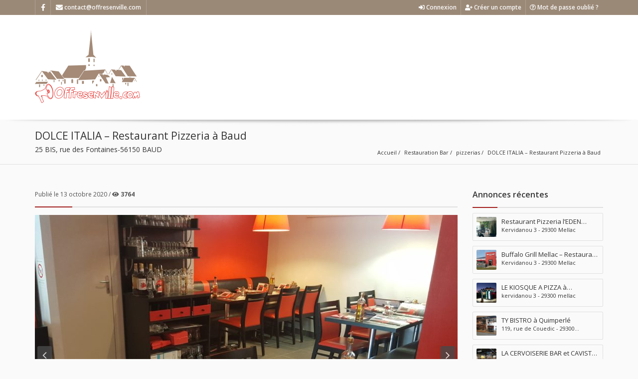

--- FILE ---
content_type: text/html; charset=utf-8
request_url: https://www.google.com/recaptcha/api2/aframe
body_size: 268
content:
<!DOCTYPE HTML><html><head><meta http-equiv="content-type" content="text/html; charset=UTF-8"></head><body><script nonce="GGz4eFy4kfx3BwDA_BUA-g">/** Anti-fraud and anti-abuse applications only. See google.com/recaptcha */ try{var clients={'sodar':'https://pagead2.googlesyndication.com/pagead/sodar?'};window.addEventListener("message",function(a){try{if(a.source===window.parent){var b=JSON.parse(a.data);var c=clients[b['id']];if(c){var d=document.createElement('img');d.src=c+b['params']+'&rc='+(localStorage.getItem("rc::a")?sessionStorage.getItem("rc::b"):"");window.document.body.appendChild(d);sessionStorage.setItem("rc::e",parseInt(sessionStorage.getItem("rc::e")||0)+1);localStorage.setItem("rc::h",'1769974900922');}}}catch(b){}});window.parent.postMessage("_grecaptcha_ready", "*");}catch(b){}</script></body></html>

--- FILE ---
content_type: text/css
request_url: https://offresenville.com/wp-content/uploads/pfstyles/pf-style-ncpt.css?ver=1769974895
body_size: -24
content:
.pfcatdefault-mapicon {background:#b00000;}.pfcatdefault-mapicon:after {background: #ffffff;}.pfcatdefault-mapicon i {color: #b00000;}

--- FILE ---
content_type: text/css
request_url: https://offresenville.com/wp-content/uploads/pfstyles/pf-style-pbstyles.css?ver=1769974895
body_size: 402
content:
.pf-iconbox-wrapper .pf-iconbox-title{font-family:"Open Sans";font-weight:600;font-style:normal;}.pf-iconbox-wrapper .pf-iconbox-text,.pf-iconbox-wrapper .pf-iconbox-readmore{font-family:"Open Sans";font-weight:400;font-style:normal;}.pf-item-slider .pf-item-slider-description,.pf-item-slider .pf-item-slider-price,.pf-item-slider .pf-item-slider-golink{background:rgba(0,0,0,0.8);}.pf-item-slider-description .pf-item-slider-title a,.pf-item-slider .pflistingitem-subelement.pf-price,.pf-item-slider .pf-item-slider-golink a,.anemptystylesheet{color:#fff;}.pf-item-slider-description .pf-item-slider-title a:hover,.pf-item-slider .pflistingitem-subelement.pf-price:hover,.pf-item-slider .pf-item-slider-golink a:hover,.anemptystylesheet:hover{color:#efefef;}.pf-item-slider-description .pf-item-slider-title,.pf-item-slider .pflistingitem-subelement.pf-price,.pf-item-slider .pf-item-slider-golink{font-family:"Roboto Condensed";text-align:left;line-height:25px;font-weight:400;font-style:normal;font-size:25px;}.pf-item-slider-description .pf-item-slider-address a{color:#fff;}.pf-item-slider-description .pf-item-slider-address a:hover{color:#efefef;}.pf-item-slider-description .pf-item-slider-address{font-family:"Open Sans";text-align:left;line-height:16px;font-weight:400;font-style:normal;font-size:14px;}.pf-item-slider-description .pf-item-slider-excerpt{font-family:"Open Sans";text-align:left;line-height:15px;font-weight:400;font-style:normal;color:#fff;font-size:12px;}.wpf-header #pf-primary-nav .pfnavmenu #pfpostitemlink a,#pfpostitemlinkmobile{color:#fff;}.wpf-header #pf-primary-nav .pfnavmenu #pfpostitemlink a:hover,#pfpostitemlinkmobile:hover{color:#efefef;}.wpf-header #pf-primary-nav .pfnavmenu #pfpostitemlink a,#pfpostitemlinkmobile{font-family:"Open Sans";font-weight:400;font-style:normal;font-size:12px;}.wpf-header #pf-primary-nav .pfnavmenu #pfpostitemlink a,#pfpostitemlinkmobile{background-color:#ad2424;}.wpf-header #pf-primary-nav .pfnavmenu #pfpostitemlink a:hover,#pfpostitemlinkmobile{background-color:#ce2f2f;}.wpf-header #pf-primary-nav .pfnavmenu #pfpostitemlink a,#pfpostitemlinkmobile{border:1px solid #efefef;}.wpf-header #pf-primary-nav .pfnavmenu #pfpostitemlink a,.wpf-header.pfshrink #pf-primary-nav .pfnavmenu #pfpostitemlink a,#pfpostitemlinkmobile{padding-top:17px;padding-right:20px;padding-bottom:17px;padding-left:20px;}.pf-item-slider .pf-item-slider-golink:hover{background-color:#000}#pfpostitemlink a,#pfpostitemlinkmobile {height: auto!important;line-height: 0px!important;margin-top: 30px!important;border-radius:50px!important}@media (max-width:1199px){#pfpostitemlink{top:60px}}

--- FILE ---
content_type: application/javascript
request_url: https://offresenville.com/wp-content/themes/pointfinder/js/svginject.js?ver=1.9.7
body_size: 7171
content:
/**
 * SVGInject - Version 1.2.3
 * A tiny, intuitive, robust, caching solution for injecting SVG files inline into the DOM.
 *
 * https://github.com/iconfu/svg-inject
 *
 * Copyright (c) 2018 INCORS, the creators of iconfu.com
 * @license MIT License - https://github.com/iconfu/svg-inject/blob/master/LICENSE
 */

(function(window, document) {
  // constants for better minification
  var _CREATE_ELEMENT_ = 'createElement';
  var _GET_ELEMENTS_BY_TAG_NAME_ = 'getElementsByTagName';
  var _LENGTH_ = 'length';
  var _STYLE_ = 'style';
  var _TITLE_ = 'title';
  var _UNDEFINED_ = 'undefined';
  var _SET_ATTRIBUTE_ = 'setAttribute';
  var _GET_ATTRIBUTE_ = 'getAttribute';

  var NULL = null;

  // constants
  var __SVGINJECT = '__svgInject';
  var ID_SUFFIX = '--inject-';
  var ID_SUFFIX_REGEX = new RegExp(ID_SUFFIX + '\\d+', "g");
  var LOAD_FAIL = 'LOAD_FAIL';
  var SVG_NOT_SUPPORTED = 'SVG_NOT_SUPPORTED';
  var SVG_INVALID = 'SVG_INVALID';
  var ATTRIBUTE_EXCLUSION_NAMES = ['src', 'alt', 'onload', 'onerror'];
  var A_ELEMENT = document[_CREATE_ELEMENT_]('a');
  var IS_SVG_SUPPORTED = typeof SVGRect != _UNDEFINED_;
  var DEFAULT_OPTIONS = {
    useCache: true,
    copyAttributes: true,
    makeIdsUnique: true
  };
  // Map of IRI referenceable tag names to properties that can reference them. This is defined in
  // https://www.w3.org/TR/SVG11/linking.html#processingIRI
  var IRI_TAG_PROPERTIES_MAP = {
    clipPath: ['clip-path'],
    'color-profile': NULL,
    cursor: NULL,
    filter: NULL,
    linearGradient: ['fill', 'stroke'],
    marker: ['marker', 'marker-end', 'marker-mid', 'marker-start'],
    mask: NULL,
    pattern: ['fill', 'stroke'],
    radialGradient: ['fill', 'stroke']
  };
  var INJECTED = 1;
  var FAIL = 2;

  var uniqueIdCounter = 1;
  var xmlSerializer;
  var domParser;


  // creates an SVG document from an SVG string
  function svgStringToSvgDoc(svgStr) {
    domParser = domParser || new DOMParser();
    return domParser.parseFromString(svgStr, 'text/xml');
  }


  // searializes an SVG element to an SVG string
  function svgElemToSvgString(svgElement) {
    xmlSerializer = xmlSerializer || new XMLSerializer();
    return xmlSerializer.serializeToString(svgElement);
  }


  // Returns the absolute url for the specified url
  function getAbsoluteUrl(url) {
    A_ELEMENT.href = url;
    return A_ELEMENT.href;
  }


  // Load svg with an XHR request
  function loadSvg(url, callback, errorCallback) {
    if (url) {
      var req = new XMLHttpRequest();
      req.onreadystatechange = function() {
        if (req.readyState == 4) {
          // readyState is DONE
          var status = req.status;
          if (status == 200) {
            // request status is OK
            callback(req.responseXML, req.responseText.trim());
          } else if (status >= 400) {
            // request status is error (4xx or 5xx)
            errorCallback();
          } else if (status == 0) {
            // request status 0 can indicate a failed cross-domain call
            errorCallback();
          }
        }
      };
      req.open('GET', url, true);
      req.send();
    }
  }


  // Copy attributes from img element to svg element
  function copyAttributes(imgElem, svgElem) {
    var attribute;
    var attributeName;
    var attributeValue;
    var attributes = imgElem.attributes;
    for (var i = 0; i < attributes[_LENGTH_]; i++) {
      attribute = attributes[i];
      attributeName = attribute.name;
      // Only copy attributes not explicitly excluded from copying
      if (ATTRIBUTE_EXCLUSION_NAMES.indexOf(attributeName) == -1) {
        attributeValue = attribute.value;
        // If img attribute is "title", insert a title element into SVG element
        if (attributeName == _TITLE_) {
          var titleElem;
          var firstElementChild = svgElem.firstElementChild;
          if (firstElementChild && firstElementChild.localName.toLowerCase() == _TITLE_) {
            // If the SVG element's first child is a title element, keep it as the title element
            titleElem = firstElementChild;
          } else {
            // If the SVG element's first child element is not a title element, create a new title
            // ele,emt and set it as the first child
            titleElem = document[_CREATE_ELEMENT_ + 'NS']('http://www.w3.org/2000/svg', _TITLE_);
            svgElem.insertBefore(titleElem, firstElementChild);
          }
          // Set new title content
          titleElem.textContent = attributeValue;
        } else {
          // Set img attribute to svg element
          svgElem[_SET_ATTRIBUTE_](attributeName, attributeValue);
        }
      }
    }
  }


  // This function appends a suffix to IDs of referenced elements in the <defs> in order to  to avoid ID collision
  // between multiple injected SVGs. The suffix has the form "--inject-X", where X is a running number which is
  // incremented with each injection. References to the IDs are adjusted accordingly.
  // We assume tha all IDs within the injected SVG are unique, therefore the same suffix can be used for all IDs of one
  // injected SVG.
  // If the onlyReferenced argument is set to true, only those IDs will be made unique that are referenced from within the SVG
  function makeIdsUnique(svgElem, onlyReferenced) {
    var idSuffix = ID_SUFFIX + uniqueIdCounter++;
    // Regular expression for functional notations of an IRI references. This will find occurences in the form
    // url(#anyId) or url("#anyId") (for Internet Explorer) and capture the referenced ID
    var funcIriRegex = /url\("?#([a-zA-Z][\w:.-]*)"?\)/g;
    // Get all elements with an ID. The SVG spec recommends to put referenced elements inside <defs> elements, but
    // this is not a requirement, therefore we have to search for IDs in the whole SVG.
    var idElements = svgElem.querySelectorAll('[id]');
    var idElem;
    // An object containing referenced IDs  as keys is used if only referenced IDs should be uniquified.
    // If this object does not exist, all IDs will be uniquified.
    var referencedIds = onlyReferenced ? [] : NULL;
    var tagName;
    var iriTagNames = {};
    var iriProperties = [];
    var changed = false;
    var i, j;

    if (idElements[_LENGTH_]) {
      // Make all IDs unique by adding the ID suffix and collect all encountered tag names
      // that are IRI referenceable from properities.
      for (i = 0; i < idElements[_LENGTH_]; i++) {
        tagName = idElements[i].localName; // Use non-namespaced tag name
        // Make ID unique if tag name is IRI referenceable
        if (tagName in IRI_TAG_PROPERTIES_MAP) {
          iriTagNames[tagName] = 1;
        }
      }
      // Get all properties that are mapped to the found IRI referenceable tags
      for (tagName in iriTagNames) {
        (IRI_TAG_PROPERTIES_MAP[tagName] || [tagName]).forEach(function (mappedProperty) {
          // Add mapped properties to array of iri referencing properties.
          // Use linear search here because the number of possible entries is very small (maximum 11)
          if (iriProperties.indexOf(mappedProperty) < 0) {
            iriProperties.push(mappedProperty);
          }
        });
      }
      if (iriProperties[_LENGTH_]) {
        // Add "style" to properties, because it may contain references in the form 'style="fill:url(#myFill)"'
        iriProperties.push(_STYLE_);
      }
      // Run through all elements of the SVG and replace IDs in references.
      // To get all descending elements, getElementsByTagName('*') seems to perform faster than querySelectorAll('*').
      // Since svgElem.getElementsByTagName('*') does not return the svg element itself, we have to handle it separately.
      var descElements = svgElem[_GET_ELEMENTS_BY_TAG_NAME_]('*');
      var element = svgElem;
      var propertyName;
      var value;
      var newValue;
      for (i = -1; element != NULL;) {
        if (element.localName == _STYLE_) {
          // If element is a style element, replace IDs in all occurences of "url(#anyId)" in text content
          value = element.textContent;
          newValue = value && value.replace(funcIriRegex, function(match, id) {
            if (referencedIds) {
              referencedIds[id] = 1;
            }
            return 'url(#' + id + idSuffix + ')';
          });
          if (newValue !== value) {
            element.textContent = newValue;
          }
        } else if (element.hasAttributes()) {
          // Run through all property names for which IDs were found
          for (j = 0; j < iriProperties[_LENGTH_]; j++) {
            propertyName = iriProperties[j];
            value = element[_GET_ATTRIBUTE_](propertyName);
            newValue = value && value.replace(funcIriRegex, function(match, id) {
              if (referencedIds) {
                referencedIds[id] = 1;
              }
                return 'url(#' + id + idSuffix + ')';
            });
            if (newValue !== value) {
              element[_SET_ATTRIBUTE_](propertyName, newValue);
            }
          }
          // Replace IDs in xlink:ref and href attributes
          ['xlink:href', 'href'].forEach(function(refAttrName) {
            var iri = element[_GET_ATTRIBUTE_](refAttrName);
            if (/^\s*#/.test(iri)) { // Check if iri is non-null and internal reference
              iri = iri.trim();
              element[_SET_ATTRIBUTE_](refAttrName, iri + idSuffix);
              if (referencedIds) {
                // Add ID to referenced IDs
                referencedIds[iri.substring(1)] = 1;
              }
            }
          });
        }
        element = descElements[++i];
      }
      for (i = 0; i < idElements[_LENGTH_]; i++) {
        idElem = idElements[i];
        // If set of referenced IDs exists, make only referenced IDs unique,
        // otherwise make all IDs unique.
        if (!referencedIds || referencedIds[idElem.id]) {
          // Add suffix to element's ID
          idElem.id += idSuffix;
          changed = true;
        }
      }
    }
    // return true if SVG element has changed
    return changed;
  }


  // For cached SVGs the IDs are made unique by simply replacing the already inserted unique IDs with a
  // higher ID counter. This is much more performant than a call to makeIdsUnique().
  function makeIdsUniqueCached(svgString) {
    return svgString.replace(ID_SUFFIX_REGEX, ID_SUFFIX + uniqueIdCounter++);
  }


  // Inject SVG by replacing the img element with the SVG element in the DOM
  function inject(imgElem, svgElem, absUrl, options) {
    if (svgElem) {
      svgElem[_SET_ATTRIBUTE_]('data-inject-url', absUrl);
      var parentNode = imgElem.parentNode;
      if (parentNode) {
        if (options.copyAttributes) {
          copyAttributes(imgElem, svgElem);
        }
        // Invoke beforeInject hook if set
        var beforeInject = options.beforeInject;
        var injectElem = (beforeInject && beforeInject(imgElem, svgElem)) || svgElem;
        // Replace img element with new element. This is the actual injection.
        parentNode.replaceChild(injectElem, imgElem);
        // Mark img element as injected
        imgElem[__SVGINJECT] = INJECTED;
        removeOnLoadAttribute(imgElem);
        // Invoke afterInject hook if set
        var afterInject = options.afterInject;
        if (afterInject) {
          afterInject(imgElem, injectElem);
        }
      }
    } else {
      svgInvalid(imgElem, options);
    }
  }


  // Merges any number of options objects into a new object
  function mergeOptions() {
    var mergedOptions = {};
    var args = arguments;
    // Iterate over all specified options objects and add all properties to the new options object
    for (var i = 0; i < args[_LENGTH_]; i++) {
      var argument = args[i];
        for (var key in argument) {
          if (argument.hasOwnProperty(key)) {
            mergedOptions[key] = argument[key];
          }
        }
      }
    return mergedOptions;
  }


  // Adds the specified CSS to the document's <head> element
  function addStyleToHead(css) {
    var head = document[_GET_ELEMENTS_BY_TAG_NAME_]('head')[0];
    if (head) {
      var style = document[_CREATE_ELEMENT_](_STYLE_);
      style.type = 'text/css';
      style.appendChild(document.createTextNode(css));
      head.appendChild(style);
    }
  }


  // Builds an SVG element from the specified SVG string
  function buildSvgElement(svgStr, verify) {
    if (verify) {
      var svgDoc;
      try {
        // Parse the SVG string with DOMParser
        svgDoc = svgStringToSvgDoc(svgStr);
      } catch(e) {
        return NULL;
      }
      if (svgDoc[_GET_ELEMENTS_BY_TAG_NAME_]('parsererror')[_LENGTH_]) {
        // DOMParser does not throw an exception, but instead puts parsererror tags in the document
        return NULL;
      }
      return svgDoc.documentElement;
    } else {
      var div = document.createElement('div');
      div.innerHTML = svgStr;
      return div.firstElementChild;
    }
  }


  function removeOnLoadAttribute(imgElem) {
    // Remove the onload attribute. Should only be used to remove the unstyled image flash protection and
    // make the element visible, not for removing the event listener.
    imgElem.removeAttribute('onload');
  }


  function errorMessage(msg) {
    //console.error('SVGInject: ' + msg);
  }


  function fail(imgElem, status, options) {
    imgElem[__SVGINJECT] = FAIL;
    if (options.onFail) {
      options.onFail(imgElem, status);
    } else {
      errorMessage(status);
    }
  }


  function svgInvalid(imgElem, options) {
    removeOnLoadAttribute(imgElem);
    fail(imgElem, SVG_INVALID, options);
  }


  function svgNotSupported(imgElem, options) {
    removeOnLoadAttribute(imgElem);
    fail(imgElem, SVG_NOT_SUPPORTED, options);
  }


  function loadFail(imgElem, options) {
    fail(imgElem, LOAD_FAIL, options);
  }


  function removeEventListeners(imgElem) {
    imgElem.onload = NULL;
    imgElem.onerror = NULL;
  }


  function imgNotSet(msg) {
    errorMessage('no img element');
  }


  function createSVGInject(globalName, options) {
    var defaultOptions = mergeOptions(DEFAULT_OPTIONS, options);
    var svgLoadCache = {};

    if (IS_SVG_SUPPORTED) {
      // If the browser supports SVG, add a small stylesheet that hides the <img> elements until
      // injection is finished. This avoids showing the unstyled SVGs before style is applied.
      addStyleToHead('img[onload^="' + globalName + '("]{visibility:hidden;}');
    }


    /**
     * SVGInject
     *
     * Injects the SVG specified in the `src` attribute of the specified `img` element or array of `img`
     * elements. Returns a Promise object which resolves if all passed in `img` elements have either been
     * injected or failed to inject (Only if a global Promise object is available like in all modern browsers
     * or through a polyfill).
     *
     * Options:
     * useCache: If set to `true` the SVG will be cached using the absolute URL. Default value is `true`.
     * copyAttributes: If set to `true` the attributes will be copied from `img` to `svg`. Dfault value
     *     is `true`.
     * makeIdsUnique: If set to `true` the ID of elements in the `<defs>` element that can be references by
     *     property values (for example 'clipPath') are made unique by appending "--inject-X", where X is a
     *     running number which increases with each injection. This is done to avoid duplicate IDs in the DOM.
     * beforeLoad: Hook before SVG is loaded. The `img` element is passed as a parameter. If the hook returns
     *     a string it is used as the URL instead of the `img` element's `src` attribute.
     * afterLoad: Hook after SVG is loaded. The loaded `svg` element and `svg` string are passed as a
     *     parameters. If caching is active this hook will only get called once for injected SVGs with the
     *     same absolute path. Changes to the `svg` element in this hook will be applied to all injected SVGs
     *     with the same absolute path. It's also possible to return an `svg` string or `svg` element which
     *     will then be used for the injection.
     * beforeInject: Hook before SVG is injected. The `img` and `svg` elements are passed as parameters. If
     *     any html element is returned it gets injected instead of applying the default SVG injection.
     * afterInject: Hook after SVG is injected. The `img` and `svg` elements are passed as parameters.
     * onAllFinish: Hook after all `img` elements passed to an SVGInject() call have either been injected or
     *     failed to inject.
     * onFail: Hook after injection fails. The `img` element and a `status` string are passed as an parameter.
     *     The `status` can be either `'SVG_NOT_SUPPORTED'` (the browser does not support SVG),
     *     `'SVG_INVALID'` (the SVG is not in a valid format) or `'LOAD_FAILED'` (loading of the SVG failed).
     *
     * @param {HTMLImageElement} img - an img element or an array of img elements
     * @param {Object} [options] - optional parameter with [options](#options) for this injection.
     */
    function SVGInject(img, options) {
      options = mergeOptions(defaultOptions, options);

      var run = function(resolve) {
        var allFinish = function() {
          var onAllFinish = options.onAllFinish;
          if (onAllFinish) {
            onAllFinish();
          }
          resolve && resolve();
        };

        if (img && typeof img[_LENGTH_] != _UNDEFINED_) {
          // an array like structure of img elements
          var injectIndex = 0;
          var injectCount = img[_LENGTH_];

          if (injectCount == 0) {
            allFinish();
          } else {
            var finish = function() {
              if (++injectIndex == injectCount) {
                allFinish();
              }
            };

            for (var i = 0; i < injectCount; i++) {
              SVGInjectElement(img[i], options, finish);
            }
          }
        } else {
          // only one img element
          SVGInjectElement(img, options, allFinish);
        }
      };

      // return a Promise object if globally available
      return typeof Promise == _UNDEFINED_ ? run() : new Promise(run);
    }


    // Injects a single svg element. Options must be already merged with the default options.
    function SVGInjectElement(imgElem, options, callback) {
      if (imgElem) {
        var svgInjectAttributeValue = imgElem[__SVGINJECT];
        if (!svgInjectAttributeValue) {
          removeEventListeners(imgElem);

          if (!IS_SVG_SUPPORTED) {
            svgNotSupported(imgElem, options);
            callback();
            return;
          }
          // Invoke beforeLoad hook if set. If the beforeLoad returns a value use it as the src for the load
          // URL path. Else use the imgElem's src attribute value.
          var beforeLoad = options.beforeLoad;
          var src = (beforeLoad && beforeLoad(imgElem)) || imgElem[_GET_ATTRIBUTE_]('src');

          if (!src) {
            // If no image src attribute is set do no injection. This can only be reached by using javascript
            // because if no src attribute is set the onload and onerror events do not get called
            if (src === '') {
              loadFail(imgElem, options);
            }
            callback();
            return;
          }

          // set array so later calls can register callbacks
          var onFinishCallbacks = [];
          imgElem[__SVGINJECT] = onFinishCallbacks;

          var onFinish = function() {
            callback();
            onFinishCallbacks.forEach(function(onFinishCallback) {
              onFinishCallback();
            });
          };

          var absUrl = getAbsoluteUrl(src);
          var useCacheOption = options.useCache;
          var makeIdsUniqueOption = options.makeIdsUnique;
          
          var setSvgLoadCacheValue = function(val) {
            if (useCacheOption) {
              svgLoadCache[absUrl].forEach(function(svgLoad) {
                svgLoad(val);
              });
              svgLoadCache[absUrl] = val;
            }
          };

          if (useCacheOption) {
            var svgLoad = svgLoadCache[absUrl];

            var handleLoadValue = function(loadValue) {
              if (loadValue === LOAD_FAIL) {
                loadFail(imgElem, options);
              } else if (loadValue === SVG_INVALID) {
                svgInvalid(imgElem, options);
              } else {
                var hasUniqueIds = loadValue[0];
                var svgString = loadValue[1];
                var uniqueIdsSvgString = loadValue[2];
                var svgElem;

                if (makeIdsUniqueOption) {
                  if (hasUniqueIds === NULL) {
                    // IDs for the SVG string have not been made unique before. This may happen if previous
                    // injection of a cached SVG have been run with the option makedIdsUnique set to false
                    svgElem = buildSvgElement(svgString, false);
                    hasUniqueIds = makeIdsUnique(svgElem, false);

                    loadValue[0] = hasUniqueIds;
                    loadValue[2] = hasUniqueIds && svgElemToSvgString(svgElem);
                  } else if (hasUniqueIds) {
                    // Make IDs unique for already cached SVGs with better performance
                    svgString = makeIdsUniqueCached(uniqueIdsSvgString);
                  }
                }

                svgElem = svgElem || buildSvgElement(svgString, false);

                inject(imgElem, svgElem, absUrl, options);
              }
              onFinish();
            };

            if (typeof svgLoad != _UNDEFINED_) {
              // Value for url exists in cache
              if (svgLoad.isCallbackQueue) {
                // Same url has been cached, but value has not been loaded yet, so add to callbacks
                svgLoad.push(handleLoadValue);
              } else {
                handleLoadValue(svgLoad);
              }
              return;
            } else {
              var svgLoad = [];
              // set property isCallbackQueue to Array to differentiate from array with cached loaded values
              svgLoad.isCallbackQueue = true;
              svgLoadCache[absUrl] = svgLoad;
            }
          }

          // Load the SVG because it is not cached or caching is disabled
          loadSvg(absUrl, function(svgXml, svgString) {
            // Use the XML from the XHR request if it is an instance of Document. Otherwise
            // (for example of IE9), create the svg document from the svg string.
            var svgElem = svgXml instanceof Document ? svgXml.documentElement : buildSvgElement(svgString, true);

            var afterLoad = options.afterLoad;
            if (afterLoad) {
              // Invoke afterLoad hook which may modify the SVG element. After load may also return a new
              // svg element or svg string
              var svgElemOrSvgString = afterLoad(svgElem, svgString) || svgElem;
              if (svgElemOrSvgString) {
                // Update svgElem and svgString because of modifications to the SVG element or SVG string in
                // the afterLoad hook, so the modified SVG is also used for all later cached injections
                var isString = typeof svgElemOrSvgString == 'string';
                svgString = isString ? svgElemOrSvgString : svgElemToSvgString(svgElem);
                svgElem = isString ? buildSvgElement(svgElemOrSvgString, true) : svgElemOrSvgString;
              }
            }

            if (svgElem instanceof SVGElement) {
              var hasUniqueIds = NULL;
              if (makeIdsUniqueOption) {
                hasUniqueIds = makeIdsUnique(svgElem, false);
              }

              if (useCacheOption) {
                var uniqueIdsSvgString = hasUniqueIds && svgElemToSvgString(svgElem);
                // set an array with three entries to the load cache
                setSvgLoadCacheValue([hasUniqueIds, svgString, uniqueIdsSvgString]);
              }

              inject(imgElem, svgElem, absUrl, options);
            } else {
              svgInvalid(imgElem, options);
              setSvgLoadCacheValue(SVG_INVALID);
            }
            onFinish();
          }, function() {
            loadFail(imgElem, options);
            setSvgLoadCacheValue(LOAD_FAIL);
            onFinish();
          });
        } else {
          if (Array.isArray(svgInjectAttributeValue)) {
            // svgInjectAttributeValue is an array. Injection is not complete so register callback
            svgInjectAttributeValue.push(callback);
          } else {
            callback();
          }
        }
      } else {
        imgNotSet();
      }
    }


    /**
     * Sets the default [options](#options) for SVGInject.
     *
     * @param {Object} [options] - default [options](#options) for an injection.
     */
    SVGInject.setOptions = function(options) {
      defaultOptions = mergeOptions(defaultOptions, options);
    };


    // Create a new instance of SVGInject
    SVGInject.create = createSVGInject;


    /**
     * Used in onerror Event of an `<img>` element to handle cases when the loading the original src fails
     * (for example if file is not found or if the browser does not support SVG). This triggers a call to the
     * options onFail hook if available. The optional second parameter will be set as the new src attribute
     * for the img element.
     *
     * @param {HTMLImageElement} img - an img element
     * @param {String} [fallbackSrc] - optional parameter fallback src
     */
    SVGInject.err = function(img, fallbackSrc) {
      if (img) {
        if (img[__SVGINJECT] != FAIL) {
          removeEventListeners(img);

          if (!IS_SVG_SUPPORTED) {
            svgNotSupported(img, defaultOptions);
          } else {
            removeOnLoadAttribute(img);
            loadFail(img, defaultOptions);
          }
          if (fallbackSrc) {
            removeOnLoadAttribute(img);
            img.src = fallbackSrc;
          }
        }
      } else {
        imgNotSet();
      }
    };

    window[globalName] = SVGInject;

    return SVGInject;
  }

  var SVGInjectInstance = createSVGInject('SVGInject');

  if (typeof module == 'object' && typeof module.exports == 'object') {
    module.exports = SVGInjectInstance;
  }
})(window, document);